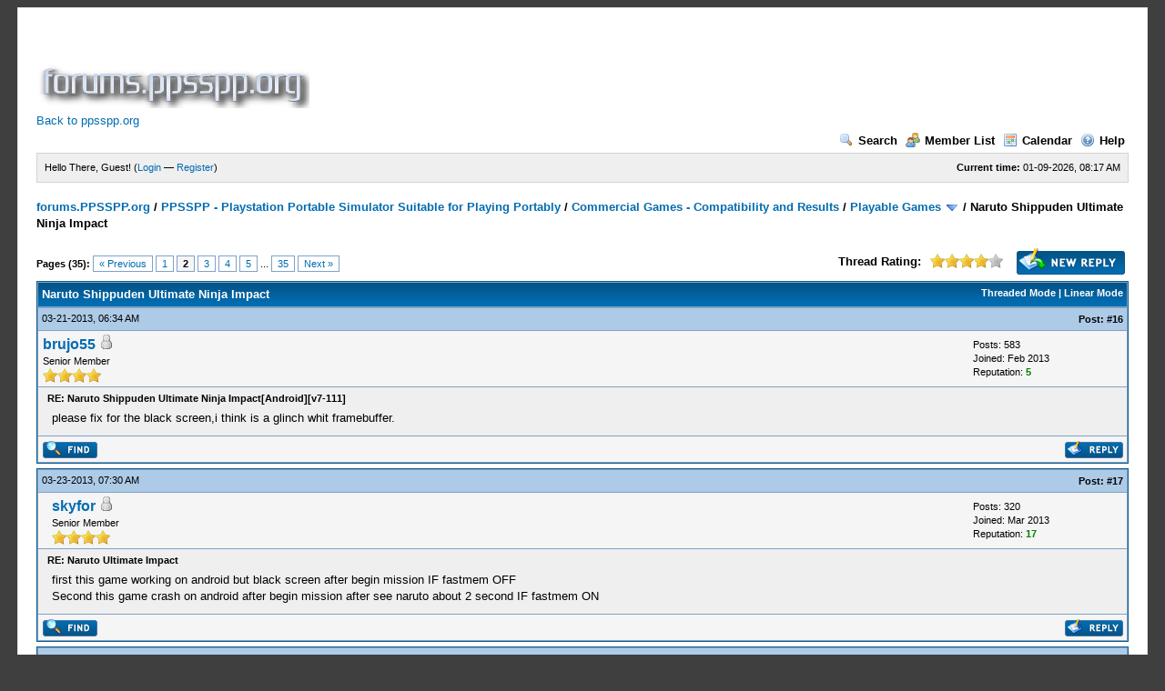

--- FILE ---
content_type: text/html; charset=utf-8
request_url: https://www.google.com/recaptcha/api2/aframe
body_size: 269
content:
<!DOCTYPE HTML><html><head><meta http-equiv="content-type" content="text/html; charset=UTF-8"></head><body><script nonce="zkHF6JTGlDo34xybNhVOCg">/** Anti-fraud and anti-abuse applications only. See google.com/recaptcha */ try{var clients={'sodar':'https://pagead2.googlesyndication.com/pagead/sodar?'};window.addEventListener("message",function(a){try{if(a.source===window.parent){var b=JSON.parse(a.data);var c=clients[b['id']];if(c){var d=document.createElement('img');d.src=c+b['params']+'&rc='+(localStorage.getItem("rc::a")?sessionStorage.getItem("rc::b"):"");window.document.body.appendChild(d);sessionStorage.setItem("rc::e",parseInt(sessionStorage.getItem("rc::e")||0)+1);localStorage.setItem("rc::h",'1767950236154');}}}catch(b){}});window.parent.postMessage("_grecaptcha_ready", "*");}catch(b){}</script></body></html>